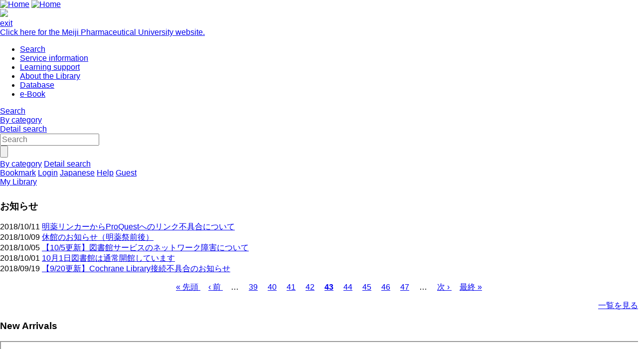

--- FILE ---
content_type: text/html; charset=UTF-8
request_url: https://kensaku.my-pharm.ac.jp/drupal/en/?q=ja/node/6&page=42
body_size: 35999
content:




<!DOCTYPE html>
<html lang="en">
<head>
<meta charset="utf-8">
<meta http-equiv="X-UA-Compatible" content="IE=Edge">
<meta name="viewport" content="width=device-width,initial-scale=1.0,minimum-scale=1.0,user-scalable=no" />
<link rel="stylesheet" media="all" href="/opac/assets/drupal-0c1c8022bb6c4d5865073f037ec6735b91fadb87a23f9c4f4f85e820aa860b0c.css" />
<link rel="stylesheet" media="screen" href="/opac/assets/drupal_cyan-e3b0c44298fc1c149afbf4c8996fb92427ae41e4649b934ca495991b7852b855.css" id="lid-cms-theme-sheet" />

     <link rel="stylesheet" media="all" href="/drupal/sites/default/files/css/css_nTn3FUXOn6yiVVnNMhRms4m4HezlakS5rTCmUQrK-MU.css?delta=0&amp;language=en&amp;theme=limedio2&amp;include=eJxlilEKwkAMBS-0NNALlXT3ISlJF_Kqsj29oPih_RmGYTh4IGRVolRXcvx4gNQbWGpPyN4z1O1EcQs06_NndltTcyxVHXvTlI3y36aN1-8r5WF4Ut6core74wXAjTsz" />
<link rel="stylesheet" media="all" href="/drupal/sites/default/files/css/css_10Fn8VFBtlT7VZF5Mak5Cq4fVIsj1-hBYwtRGDa3qRQ.css?delta=1&amp;language=en&amp;theme=limedio2&amp;include=eJxlilEKwkAMBS-0NNALlXT3ISlJF_Kqsj29oPih_RmGYTh4IGRVolRXcvx4gNQbWGpPyN4z1O1EcQs06_NndltTcyxVHXvTlI3y36aN1-8r5WF4Ut6core74wXAjTsz" />
  <meta http-equiv="Pragma" content="no-cache"> <meta http-equiv="Cache-Control" content="no-cache">


<link rel="stylesheet" media="all" href="/drupal/sites/default/files/drupal_custom.css" />
<link rel="stylesheet" media="screen" href="/drupal/sites/default/files/drupal_cyan_custom.css" />
<link rel="stylesheet" media="print" href="/opac/assets/drupal_print-edb389f4ba3a639698fc6ee98f6c4e47a1140348a9a5e1f064bbc4f2faaf1770.css" />
<link rel="stylesheet" media="print" href="/drupal/sites/default/files/drupal_print_custom.css" />
<link rel="shortcut icon" type="image/x-icon" href="/opac/images/cyan/favicon.ico" />
<script>
//<![CDATA[
window.gon={};gon.timeout=10800000;gon.signedIn=false;gon.urlToRedirect="/opac/en/system/timeout";gon.pageRangeError="The specified page number is not included in the range.";gon.invalidInputError="The input value is incorrect.";gon.illegalCondition="Specify search conditions.";gon.helpPage="/help/doku.php?id=en:help:service";gon.spinnerImage="/opac/images/gif-load.gif";gon.popCloseFallbackPath="/opac/en/";
//]]>
</script>

<title>    明治薬科大学図書館
</title>
<meta name="keywords" content="" />
<meta name="description" content="" />
<meta name="format-detection" content="telephone=no">

<meta name="twitter:card" content="">
<meta name="twitter:site" content="">
<meta name="twitter:title" content="">
<meta name="twitter:description" content="">
<meta name="twitter:image" content="">

<meta property="og:title" content="" />
<meta property="og:type" content="website" />
<meta property="og:url" content="" />
<meta property="og:image" content="" />
<meta property="og:description" content="" />
<meta name="csrf-param" content="authenticity_token" />
<meta name="csrf-token" content="OxPpbydQtpL5sOpSGTmZczrnQs9g5CT2rq5Jz/QaSgAF4D7RQ487iNKfKWBJL9/dfe9mrffVjjNxuq3zooimLA==" />
</head>
<body class="exported-layout">
    <div class="c_header" id="header">
  <div class="wrap">
    <div  class="c_logo_area">
      <div class="c_logo">        <div class="c_logo_left">
          <a href="/opac/en/"><img alt="Home" title="Home" class="c_logo_img" src="/opac/images/cyan/logo.png" /></a>
          <a href="/opac/en/"><img alt="Home" title="Home" class="c_logo_img_mobi p_logo_img_sp" src="/opac/images/cyan/logo_mobi.png" /></a>
        </div>
            <div class="c_logo_right p_logo_right"><img src="/opac/images/cyan/top-image.png" /></div>
</div>      <div class="c_exit_session p_exit_session">
        <a class="c_logout_buttons pc_only" id="lid-exit-user-session-button" data-remote="true" rel="nofollow" data-method="post" href="/opac/en/user/session/exit">exit</a>
      </div>
    </div>
    
    <div class="c_header_message_area">
      <a href='https://www.my-pharm.ac.jp/en/'>Click here for the Meiji Pharmaceutical University website.</a> <br>
    </div>
  </div>
  <div class="c_header_btn_area p_header_btn_area">
    <a href="/opac/en/user/top">
            <span class="icon-user"></span>
</a>    <a href="javascript:iconmenue_open()">
        <span class="icon-menu"></span>
</a>  </div>
  <!-- ハンバーガーメニュー -->
  <ul class="menuList l_sp_menuList" style="display: none;">
    <li class="separateLine"></li>
<li><a href='/drupal/en/node/42' target='blank'>Search</a></li><li><a href='/drupal/en/node/40' target='blank'>Service information</a></li><li><a href='/drupal/en/node/41' target='blank'>Learning support</a></li><li><a href='/drupal/en/node/29' target='blank'>About the Library</a></li><li><a href='/drupal/en/node/39' target='blank'>Database</a></li><li><a href='/drupal/en/node/59' target='blank'>e-Book</a></li>    <li class="separateLine"></li>
      <li><a href="/opac/en/category">By category</a></li>
    <li><a href="/opac/en/complexsearch">Detail search</a></li>
    <li><a href="/opac/en/bookmarklist">Bookmark</a></li>
    <li>
        <a href="/opac/en/system/hop_login">Login</a>
    </li>
    <li>
      <a href="/drupal/ja/?q=ja/node/6&amp;page=42">Japanese</a>
    </li>
    <li>
      <a target="limedio_help" href="/help/doku.php?id=en:help:service">Help</a>
    </li>
    <li>
      <a data-remote="true" rel="nofollow" data-method="post" href="/opac/en/user/session/exit">exit</a>
    </li>
  </ul>
</div>




  <div id="header_menu" class="p_header_menu c_top_menu">
  <ul class="header_menu_list wrap">
<li><a href='/drupal/en/node/42' target='blank'>Search</a></li><li><a href='/drupal/en/node/40' target='blank'>Service information</a></li><li><a href='/drupal/en/node/41' target='blank'>Learning support</a></li><li><a href='/drupal/en/node/29' target='blank'>About the Library</a></li><li><a href='/drupal/en/node/39' target='blank'>Database</a></li><li><a href='/drupal/en/node/59' target='blank'>e-Book</a></li>  </ul>
</div>
      <div id="lid_search_select" class="c_search_select p_search_select">
      <a class="c_active" href="http://kensaku.my-pharm.ac.jp/opac/en/">Search</a>
      <div class="c_line"></div>
          <a class="" href="/opac/en/category">By category</a>
          <div class="c_line"></div>
      <a class="" href="/opac/en/complexsearch">Detail search</a>
    </div>
<div id="lid_search" class="c_search p_search">
  <div class="wrap">
    <form class="c_search_left" id="lid_normal_search_form" action="/opac/en/search" accept-charset="UTF-8" method="get">

        

        <div class="c_normal_search">
          <input type="text" name="q" id="q" placeholder="Search" class="c_search_menu_qq" />
          <div class="c_search_btn_wrap" id="lid_searchBtn">
            <span class="icon-search"></span>
            <input type="button" name="commit" value="" class="c_search_btn" data-disable-with="" />
          </div>
        </div>
            <a class="c_a_search_left" href="/opac/en/category">By category</a>
        <a class="c_a_search_left" id="lid-complex-search_entry" href="/opac/en/complexsearch">Detail search</a>
</form>
    <div class="c_search_right">
      <a class="c_a_search_right" id="lid-top_of_bookmark" href="/opac/en/bookmarklist">Bookmark</a>
          <a class="c_a_search_right" id="c_a_login" href="/opac/en/system/hop_login">Login</a>
      <a class="c_a_search_right" href="/drupal/ja/?q=ja/node/6&amp;page=42">Japanese</a>
      <a class="c_a_search_right" target="limedio_help" href="/help/doku.php?id=en:help:service">Help</a>
      <a class="c_a_mylibrary" id="lid-mylibrary_entry" href="/opac/en/user/top">
              <span class="icon-user"></span>
    <span id="lid-user-signature">Guest</span><br>My Library

</a>      
    </div>
  </div>
</div>

  
     <div class="dialog-off-canvas-main-canvas" data-off-canvas-main-canvas>
    


<div id="main">
 
  <div class="breadcrumb">
    
  
    </div>


  


  <div class="wrap">
      <script src='/drupal/core/assets/vendor/jquery/jquery.js'></script>
        <div id="topLeft"  class="region">
    <div data-drupal-messages-fallback class="hidden"></div>
  <div class="views-element-container panel newsArea" id="block-views-block-news-block-1">
    <h3>お知らせ</h3>
    
    <div><div class="view view-news view-id-news view-display-id-block_1 js-view-dom-id-b1189892f8af26d67463f6ea9cbff75810825360e2ad7a4844ebce96fe1c4974">
  
    
      
      <div class="view-content">
          <div class="views-row"><span class="views-field views-field-created"><span class="field-content"><time datetime="2018-10-11T12:20:08+09:00" class="datetime">2018/10/11 </time>
</span></span><span class="views-field views-field-title"><span class="field-content"><a href="/drupal/en/node/130" hreflang="und">明薬リンカーからProQuestへのリンク不具合について</a></span></span></div>
    <div class="views-row"><span class="views-field views-field-created"><span class="field-content"><time datetime="2018-10-09T00:00:00+09:00" class="datetime">2018/10/09 </time>
</span></span><span class="views-field views-field-title"><span class="field-content"><a href="/drupal/en/node/121" hreflang="und">休館のお知らせ（明薬祭前後）</a></span></span></div>
    <div class="views-row"><span class="views-field views-field-created"><span class="field-content"><time datetime="2018-10-05T00:00:00+09:00" class="datetime">2018/10/05 </time>
</span></span><span class="views-field views-field-title"><span class="field-content"><a href="/drupal/en/node/118" hreflang="und">【10/5更新】図書館サービスのネットワーク障害について</a></span></span></div>
    <div class="views-row"><span class="views-field views-field-created"><span class="field-content"><time datetime="2018-10-01T08:53:36+09:00" class="datetime">2018/10/01 </time>
</span></span><span class="views-field views-field-title"><span class="field-content"><a href="/drupal/en/node/129" hreflang="und">10月1日図書館は通常開館しています</a></span></span></div>
    <div class="views-row"><span class="views-field views-field-created"><span class="field-content"><time datetime="2018-09-19T15:43:21+09:00" class="datetime">2018/09/19 </time>
</span></span><span class="views-field views-field-title"><span class="field-content"><a href="/drupal/en/node/128" hreflang="und">【9/20更新】Cochrane Library接続不具合のお知らせ</a></span></span></div>

    </div>
  
        <nav class="pager" role="navigation" aria-labelledby="pagination-heading">
    <h4 id="pagination-heading" class="visually-hidden">Pagination</h4>
    <ul class="pager__items js-pager__items">
                    <li class="pager__item pager__item--first">
          <a href="?q=ja/node/6&amp;page=0" title="Go to first page">
            <span class="visually-hidden">First page</span>
            <span aria-hidden="true">« 先頭</span>
          </a>
        </li>
                          <li class="pager__item pager__item--previous">
          <a href="?q=ja/node/6&amp;page=41" title="Go to previous page" rel="prev">
            <span class="visually-hidden">Previous page</span>
            <span aria-hidden="true">‹ 前</span>
          </a>
        </li>
                          <li class="pager__item pager__item--ellipsis" role="presentation">&hellip;</li>
                          <li class="pager__item">
                                          <a href="?q=ja/node/6&amp;page=38" title="Go to page 39">
            <span class="visually-hidden">
              Page
            </span>39</a>
        </li>
              <li class="pager__item">
                                          <a href="?q=ja/node/6&amp;page=39" title="Go to page 40">
            <span class="visually-hidden">
              Page
            </span>40</a>
        </li>
              <li class="pager__item">
                                          <a href="?q=ja/node/6&amp;page=40" title="Go to page 41">
            <span class="visually-hidden">
              Page
            </span>41</a>
        </li>
              <li class="pager__item">
                                          <a href="?q=ja/node/6&amp;page=41" title="Go to page 42">
            <span class="visually-hidden">
              Page
            </span>42</a>
        </li>
              <li class="pager__item is-active">
                                          <a href="?q=ja/node/6&amp;page=42" title="Current page" aria-current="page">
            <span class="visually-hidden">
              Current page
            </span>43</a>
        </li>
              <li class="pager__item">
                                          <a href="?q=ja/node/6&amp;page=43" title="Go to page 44">
            <span class="visually-hidden">
              Page
            </span>44</a>
        </li>
              <li class="pager__item">
                                          <a href="?q=ja/node/6&amp;page=44" title="Go to page 45">
            <span class="visually-hidden">
              Page
            </span>45</a>
        </li>
              <li class="pager__item">
                                          <a href="?q=ja/node/6&amp;page=45" title="Go to page 46">
            <span class="visually-hidden">
              Page
            </span>46</a>
        </li>
              <li class="pager__item">
                                          <a href="?q=ja/node/6&amp;page=46" title="Go to page 47">
            <span class="visually-hidden">
              Page
            </span>47</a>
        </li>
                          <li class="pager__item pager__item--ellipsis" role="presentation">&hellip;</li>
                          <li class="pager__item pager__item--next">
          <a href="?q=ja/node/6&amp;page=43" title="Go to next page" rel="next">
            <span class="visually-hidden">Next page</span>
            <span aria-hidden="true">次 ›</span>
          </a>
        </li>
                          <li class="pager__item pager__item--last">
          <a href="?q=ja/node/6&amp;page=53" title="Go to last page">
            <span class="visually-hidden">Last page</span>
            <span aria-hidden="true">最終 »</span>
          </a>
        </li>
          </ul>
  </nav>

          <div class="more-link"><a href="/drupal/en/news">一覧を見る</a></div>

      </div>
</div>

    

</div>

   

  <div id="block-limedio-block-44" class="panel linkArea">
    <h3>New Arrivals</h3>
    
    
            <div class="clearfix text-formatted field field--name-body field--type-text-with-summary field--label-hidden field__item"><iframe src="/cgi-bin/limedio/portal/carousel/new_arrival?locale=en&amp;theme=cyan" onload="get_frame_height(this.id)" id="new_arrival" scrolling="no" style="width:1px;min-width:100%;*width:100%; frameborder:0px;"></iframe><script type="text/javascript" src="/limedio/portal/carousel/js/get_frame_height.js"></script></div>
      
    

</div>

   

  <div id="block-limedio-block-42" class="panel linkArea">
    <h3>Materials of Meiji Pharmaceutical University</h3>
    
    
            <div class="clearfix text-formatted field field--name-body field--type-text-with-summary field--label-hidden field__item"><p><head></head></p>
<style>
a .hover_img1{
    transition:all 0.3s ease; /<em>0.5秒かけて要素を変化させる</em>/
    }
a:hover .hover_img1{
    opacity: 0.7;/<em>要素の透明度を指定</em>/
    filter: alpha(opacity=70); /<em>ie6、7の透明度指定</em>/
    /<em>ちなみにie8の透明度指定はこれ→ -ms-filter: "alpha(opacity=70)";</em>/
    }
</style><p></p>
<table width="440" border="0" cellspacing="0">
<tr>
<td width="110" align="center"><a href="https://kensaku.my-pharm.ac.jp/opac/en/complexsearch" target="_blank"><img src="/drupal/sites/default/files/opac_e2.png" class="hover_img1"></a></td>
<td width="110" align="center"><a href="http://sfx12.usaco.co.jp/mpu/az" target="_blank"><img src="/drupal/sites/default/files/mlinker_e2.png" class="hover_img1"></a></td>
<td width="110" align="center"><a href="https://kensaku.my-pharm.ac.jp/drupal/node/59" target="_blank"><img src="/drupal/sites/default/files/e-book.png" class="hover_img1"></a></td>
<td width="110" align="center"><a href="https://my-pharm.remotexs.co/en/user/login" target="_blank"><img src="/drupal/sites/default/files/rxicon.png" class="hover_img1"></a></td>
</tr>
<tr>
<td width="110" align="center"><a href="https://kensaku.my-pharm.ac.jp/drupal/ja/node/349" target="_blank"><img src="/drupal/sites/default/files/ronbun_e2.png" class="hover_img1"></a></td>
<td width="110" align="center"><a href="https://kensaku.my-pharm.ac.jp/drupal/ja/node/333" target="_blank"><img src="/drupal/sites/default/files/ipad2.png" class="hover_img1"></a></td>
<td width="110" align="center"><a href="https://u-lab.my-pharm.ac.jp/~toshokan/rarebooks/index_e.html" target="_blank"><img src="/drupal/sites/default/files/rare_e3.png" class="hover_img1"></a></td>
<td width="110" align="center"><a href="https://kensaku.my-pharm.ac.jp/drupal/node/150" target="_blank"><img src="/drupal/sites/default/files/sinbun_e2.png" class="hover_img1"></a></td>
</tr>
</table>
</div>
      
    

</div>

   

  <div id="block-limedio-block-41" class="panel linkArea">
    <h3>Database</h3>
    
    
            <div class="clearfix text-formatted field field--name-body field--type-text-with-summary field--label-hidden field__item"><p><head></head></p>
<style>				
 a .hover_img1{				
    transition:all 0.3s ease; /<em>0.5秒かけて要素を変化させる</em>/				
    }				
a:hover .hover_img1{				
    opacity: 0.7;/<em>要素の透明度を指定</em>/				
    filter: alpha(opacity=70); /<em>ie6、7の透明度指定</em>/				
    /<em>ちなみにie8の透明度指定はこれ→ -ms-filter: "alpha(opacity=70)";</em>/				
    }				
 </style><p>		</p>
<table border="0" cellspacing="0">
<tr align="center">
<td><a href="https://pubmed.ncbi.nlm.nih.gov/?otool=ijpmjpulib" target="_blank"><img src="/drupal/sites/default/files/pubmed4.png" class="hover_img1"></a></td>
<td><a href="https://scifinder-n.cas.org/" target="_blank"><img src="/drupal/sites/default/files/sf2024.png" class="hover_img1"></a></td>
<td><a href="http://login.jamas.or.jp/" target="_blank"><img src="/drupal/sites/default/files/ichusi2.png" class="hover_img1"></a></td>
</tr>
<tr align="center">
<td><a href="https://cir.nii.ac.jp/?lang=ja" target="_blank"><img src="/drupal/sites/default/files/ciniir.png" class="hover_img1"></a></td>
<td><a href="https://www.cochranelibrary.com/" target="_blank"><img src="/drupal/sites/default/files/cochrane4.png" class="hover_img1"></a></td>
<td><a href="https://www.dynamed.com/" target="_blank"><img src="/drupal/sites/default/files/dyna.png" class="hover_img1"></a></td>
</tr>
<tr align="center">
<td><a href="https://www.micromedexsolutions.com/micromedex2/librarian/" target="_blank"><img src="/drupal/sites/default/files/micro.png" class="hover_img1"></a></td>
<td><a href="https://iyakusearch.japic.or.jp/" target="_blank"><img src="/drupal/sites/default/files/isp5.png" class="hover_img1"></a></td>
<td><a href="https://minds.jcqhc.or.jp/" target="_blank"><img src="/drupal/sites/default/files/minds.png" class="hover_img1"></a></td>
</tr>
<tr align="center">
<td><a href="https://guideline.jamas.or.jp/" target="_blank"><img src="/drupal/sites/default/files/toho.png" class="hover_img1"></a></td>
<td><a href="https://jcr.clarivate.com" target="_blank"><img src="/drupal/sites/default/files/jcr4.png" class="hover_img1"></a></td>
<td><a href="https://esi.clarivate.com" target="_blank"><img src="/drupal/sites/default/files/esi.png" class="hover_img1"></a></td>
</tr>
<tr align="center">
<td><a href="http://www.medicalonline.jp/" target="_blank"><img src="/drupal/sites/default/files/mol4.png" class="hover_img1"></a></td>
<td><a href="https://www.chem-reference.com/" target="_blank"><img src="/drupal/sites/default/files/kagaku4.png" class="hover_img1"></a></td>
<td><a href="https://top.islib.jp/bcs/li/my-pharm" target="_blank"><img src="/drupal/sites/default/files/kon2.png" class="hover_img1"></a></td>
</tr>
<tr align="center">
<td><a href="https://kensaku.my-pharm.ac.jp/drupal/ja/node/351" target="_blank"><img src="/drupal/sites/default/files/xsea.png" class="hover_img1"></a></td>
<td><a href="https://search.npb.go.jp/kanpou/" target="_blank"><img src="/drupal/sites/default/files/kanpo4.png" class="hover_img1"></a></td>
<td><a href="https://senmonlib.metro.tokyo.lg.jp/" target="_blank"><img src="/drupal/sites/default/files/senmon4.png" class="hover_img1"></a></td>
</tr>
</table>
</div>
      
    

</div>

   

  <div id="block-limedio-block-40" class="panel linkArea">
    <h3>Sitemap</h3>
    
    
            <div class="clearfix text-formatted field field--name-body field--type-text-with-summary field--label-hidden field__item"><table style="font-size: 80%;">
<tr>
<td>●<a href="https://kensaku.my-pharm.ac.jp/drupal/en/node/42" target="_blank">Search</a></td>
<td>●Learning support</td>
<td>●Databases</td>
<td>●e-Book</td>
</tr>
<tr>
<td></td>
<td>┣ <a href="https://u-lab.my-pharm.ac.jp/~toshokan/gakunai/riyou-card.pdf">Basic usage Cards</a></td>
<td>┣ <a href="https://pubmed.ncbi.nlm.nih.gov/?otool=ijpmjpulib">PubMed</a></td>
<td>┣ <a href="http://www.sciencedirect.com/science/referenceworks/9780080977430">Comprehensive Organic Synthesis Ⅱ</a></td>
</tr>
<tr>
<td>●Service information</td>
<td>┣ <a href="https://u-lab.my-pharm.ac.jp/~toshokan/gakunai/db-card.pdf">DB Cards</a></td>
<td>┣ <a href="https://scifinder-n.cas.org/">SciFinder</a></td>
<td>┣ <a href="https://onlinelibrary.wiley.com/doi/book/10.1002/9781118662083">Comprehensive Organic Transformations Ⅲ</a></td>
</tr>
<tr>
<td>┣ <a href="https://kensaku.my-pharm.ac.jp/drupal/ja/node/391">MPU Library Guide for Campus Users</a></td>
<td>┣ <a href="https://u-lab.my-pharm.ac.jp/~toshokan/gakunai/ej-card.pdf">EJ Cards</a></td>
<td>┣ <a href="http://login.jamas.or.jp/">Icyu-shi Web</a></td>
<td>┣ <a href="http://www.sciencedirect.com/science/bookseries/00766879">Methods in Enzymology</a></td>
</tr>
<tr>
<td>┣ <a href="https://u-lab.my-pharm.ac.jp/~toshokan/Pamphlet.pdf">Brochure of MPU Library Guide</a></td>
<td>┣ <a href="https://u-lab.my-pharm.ac.jp/~toshokan/ej-riyouhou.pdf">Before using EJ</a></td>
<td>┣ <a href="https://cir.nii.ac.jp/?lang=en">CiNii Research</a></td>
<td>┣ <a href="https://onlinelibrary.wiley.com/doi/book/10.1002/0471264180">Organic Reactions</a></td>
</tr>
<tr>
<td>┣ <a href="https://u-lab.my-pharm.ac.jp/~toshokan/map.pdf">Inside Map of MPU Library</a></td>
<td>┣ <a href="https://kensaku.my-pharm.ac.jp/drupal/ja/node/371">Literature management</a></td>
<td>┣ <a href="https://www.cochranelibrary.com/">Cochrane Library</a></td>
<td>┣ <a href="https://elib.maruzen.co.jp/elib/html/BookList">Maruzen eBook Library</a></td>
</tr>
<tr>
<td>┣ <a href="https://u-lab.my-pharm.ac.jp/~toshokan/sandaigaku_e.pdf">Mutual Library Use</a></td>
<td>┣ <a href="https://kensaku.my-pharm.ac.jp/drupal/ja/node/366">ＰＰＶ</a></td>
<td>┣ <a href="https://www.dynamed.com/">DynaMed</a></td>
<td>┣ <a href="https://www.chem-reference.com/">Kagakusyo-shiryoukann</a></td>
</tr>
<tr>
<td>┗ <a href="https://kensaku.my-pharm.ac.jp/drupal/ja/node/370">MPU Library Guide for Off-campus Users</a></td>
<td>┣ <a href="https://kensaku.my-pharm.ac.jp/drupal/ja/node/389">ＩＬＬ</a></td>
<td>┣ <a href="https://www.micromedexsolutions.com/micromedex2/librarian/">Micromedex</a></td>
<td>┣ <a href="https://top.islib.jp/bcs/li/my-pharm">Today’s DIAGNOSIS &amp; TREATMENT</a></td>
</tr>
<tr>
<td></td>
<td>┣ <a href="https://kensaku.my-pharm.ac.jp/drupal/ja/node/358">Remote access</a></td>
<td>┣ <a href="https://iyakusearch.japic.or.jp/">iyaku Search Plus</a></td>
<td>┣ <a href="http://www.aozora.gr.jp/">AOZORA BUNKO</a></td>
</tr>
<tr>
<td>●About the Library</td>
<td>┣ <a href="https://kensaku.my-pharm.ac.jp/drupal/?q=ja/node/257">RemoteXs</a></td>
<td>┣ <a href="https://minds.jcqhc.or.jp/english">Minds Guideline Library</a></td>
<td>┣ <a href="http://bungeikan.jp/domestic/">The Japan P.E.N. Club Digital Library</a></td>
</tr>
<tr>
<td>┣ <a href="https://u-lab.my-pharm.ac.jp/~toshokan/outline.pdf">Summary of the Library</a></td>
<td>┗ <a href="https://kensaku.my-pharm.ac.jp/drupal/ja/node/361">Transaction</a></td>
<td>┣ <a href="https://guideline.jamas.or.jp/">Clinical guideline information database</a></td>
<td>┗ <a href="http://www.gutenberg.org/">Project Gutenberg</a></td>
</tr>
<tr>
<td>┣ <a href="https://kensaku.my-pharm.ac.jp/drupal/ja/node/360">Valuable Book of the MPU's Library</a></td>
<td></td>
<td>┣ <a href="https://jcr.clarivate.com">Journal Citation Reports</a></td>
<td></td>
</tr>
<tr>
<td>┣ <a href="https://kensaku.my-pharm.ac.jp/drupal/?q=node/29">Topic in current month</a></td>
<td></td>
<td>┣ <a href="https://esi.clarivate.com">Essential Science Indicators</a></td>
<td></td>
</tr>
<tr>
<td>┗ <a href="https://kensaku.my-pharm.ac.jp/drupal/?q=node/29">Exhibition in current month</a></td>
<td></td>
<td>┣ <a href="http://www.medicalonline.jp/">Medical Online</a></td>
<td></td>
</tr>
<tr>
<td></td>
<td></td>
<td>┣ <a href="https://www.chem-reference.com/">Kagakusyo-shiryoukann</a></td>
<td></td>
</tr>
<tr>
<td></td>
<td></td>
<td>┣ <a href="https://top.islib.jp/bcs/li/my-pharm">Today’s DIAGNOSIS &amp; TREATMENT</a></td>
<td></td>
</tr>
<tr>
<td></td>
<td></td>
<td>┣ <a href="https://kensaku.my-pharm.ac.jp/drupal/ja/node/351">Asahi Shimbun Cross-Search</a></td>
<td></td>
</tr>
<tr>
<td></td>
<td></td>
<td>┣ <a href="https://search.npb.go.jp/kanpou/;jsessionid=P9U2TMJ49B8FCQ52K4I6H07BHGFRP52FK6QDQCJFK1UHKIC5HTIDEQ0ONTCG2000IC000000.KANPOU_001">Gazette Infomation Search Service</a></td>
<td></td>
</tr>
<tr>
<td></td>
<td></td>
<td>┗ <a href="https://senmonlib.metro.tokyo.lg.jp/">Specialized Library Guide</a></td>
<td></td>
</tr>
</table>
</div>
      
    

</div>

   
<div class="views-element-container"><div class="view view-frontpage view-id-frontpage view-display-id-page_1 js-view-dom-id-fbd2367f4a57decee803952e1b0b1a290cb5daee15aee0295312c30cffee0e38">
  
    
      
      <div class="view-empty">
    </div>
  
      
          </div>
</div>

  </div>

        <div id="topRight"  class="region">
    
  <div id="block-library-calendar" class="panel linkArea">
    <h3>Calendar</h3>
    
    <form data-drupal-selector="admin-front-cal" action="/drupal/en/?q=ja/node/6&amp;page=42" method="post" id="admin-front-cal" accept-charset="UTF-8">
  <input class="library_tabs library_tab selected" data-library-id="1" data-drupal-selector="edit-0" type="hidden" value="" />
<table class="library_calendar_table" data-drupal-selector="edit-1" id="edit-1" data-striping="1">
  
  
  
      <tbody>
                      <tr class="odd">
                      <td class="pre_month" data-year-id="2025" data-month-id="12"><a href="#!">&lt;&lt;</a></td>
                      <td class="year_month" data-year-id="2026" data-month-id="1" colspan="5">January 2026</td>
                      <td class="next_month" data-year-id="2026" data-month-id="2"><a href="#!">&gt;&gt;</a></td>
                  </tr>
                      <tr class="even">
                      <td>Su</td>
                      <td>Mo</td>
                      <td>Tu</td>
                      <td>We</td>
                      <td>Th</td>
                      <td>Fr</td>
                      <td>Sa</td>
                  </tr>
                      <tr class="odd">
                      <td colspan="4" style="background-color: #FFFFFF"></td>
                      <td style="background-color: #ffc0cb; color: #000000" title="Closed">1</td>
                      <td style="background-color: #ffc0cb; color: #000000" title="Closed">2</td>
                      <td style="background-color: #ffc0cb; color: #000000" title="Closed">3</td>
                  </tr>
                      <tr class="even">
                      <td style="background-color: #ffc0cb; color: #000000" title="Closed">4</td>
                      <td style="background-color: #fbff1f; color: #000000" title="Open">5</td>
                      <td style="background-color: #fbff1f; color: #000000" title="Open">6</td>
                      <td style="background-color: #fbff1f; color: #000000" title="Open">7</td>
                      <td style="background-color: #fbff1f; color: #000000" title="Open">8</td>
                      <td style="background-color: #fbff1f; color: #000000" title="Open">9</td>
                      <td style="background-color: #fbff1f; color: #000000" title="Open">10</td>
                  </tr>
                      <tr class="odd">
                      <td style="background-color: #ffc0cb; color: #000000" title="Closed">11</td>
                      <td style="background-color: #ffc0cb; color: #000000" title="Closed">12</td>
                      <td style="background-color: #fbff1f; color: #000000" title="Open">13</td>
                      <td style="background-color: #fbff1f; color: #000000" title="Open">14</td>
                      <td style="background-color: #fbff1f; color: #000000" title="Open">15</td>
                      <td style="background-color: #7bff42; color: #000000" title="Open（Anomalous）">16</td>
                      <td class="today" style="background-color: #ffc0cb; color: #000000" title="Closed">17</td>
                  </tr>
                      <tr class="even">
                      <td style="background-color: #ffc0cb; color: #000000" title="Closed">18</td>
                      <td style="background-color: #fbff1f; color: #000000" title="Open">19</td>
                      <td style="background-color: #fbff1f; color: #000000" title="Open">20</td>
                      <td style="background-color: #fbff1f; color: #000000" title="Open">21</td>
                      <td style="background-color: #fbff1f; color: #000000" title="Open">22</td>
                      <td style="background-color: #fbff1f; color: #000000" title="Open">23</td>
                      <td style="background-color: #fbff1f; color: #000000" title="Open">24</td>
                  </tr>
                      <tr class="odd">
                      <td style="background-color: #ffc0cb; color: #000000" title="Closed">25</td>
                      <td style="background-color: #fbff1f; color: #000000" title="Open">26</td>
                      <td style="background-color: #fbff1f; color: #000000" title="Open">27</td>
                      <td style="background-color: #fbff1f; color: #000000" title="Open">28</td>
                      <td style="background-color: #ffffff; color: #000000" title="Open 9:00-19:50">29</td>
                      <td style="background-color: #ffffff; color: #000000" title="Open 9:00-19:50">30</td>
                      <td style="background-color: #ffc0cb; color: #000000" title="Closed">31</td>
                  </tr>
          </tbody>
    </table>
<div class="js-form-item form-item js-form-type-textfield form-type-textfield js-form-item-open-900-1950 form-item-open-900-1950 form-no-label">
        <input readonly="readonly" class="library_color form-text" style="background-color: #ffffff; color: #000000" data-drupal-selector="edit-open-900-1950" type="text" id="edit-open-900-1950" name="Open 9:00-19:50" value="Open 9:00-19:50" size="8" maxlength="8" />

        </div>
<div class="js-form-item form-item js-form-type-textfield form-type-textfield js-form-item-open form-item-open form-no-label">
        <input readonly="readonly" class="library_color form-text" style="background-color: #fbff1f; color: #000000" data-drupal-selector="edit-open" type="text" id="edit-open" name="Open" value="Open" size="8" maxlength="8" />

        </div>
<div class="js-form-item form-item js-form-type-textfield form-type-textfield js-form-item-open（anomalous） form-item-open（anomalous） form-no-label">
        <input readonly="readonly" class="library_color form-text" style="background-color: #7bff42; color: #000000" data-drupal-selector="edit-openanomalous" type="text" id="edit-openanomalous" name="Open（Anomalous）" value="Open（Anomalous）" size="8" maxlength="8" />

        </div>
<div class="js-form-item form-item js-form-type-textfield form-type-textfield js-form-item-closed form-item-closed form-no-label">
        <input readonly="readonly" class="library_color form-text" style="background-color: #ffc0cb; color: #000000" data-drupal-selector="edit-closed" type="text" id="edit-closed" name="Closed" value="Closed" size="8" maxlength="8" />

        </div>
<br /><a href="/drupal/en/library_calendar/annual/1/14" data-drupal-selector="edit-annualen" id="edit-annualen">Annual Calendar</a><input autocomplete="off" data-drupal-selector="form-vlnk3fhx1ppyifs67qjcayehmn8arhh77rztxbvuo-q" type="hidden" name="form_build_id" value="form-VlNK3fHx1PpYifs67qJCayeHMN8ARhh77rZtXBVuo_Q" />
<input data-drupal-selector="edit-admin-front-cal" type="hidden" name="form_id" value="admin_front_cal" />

</form>

    

</div>

   

  <div id="block-limedio-block-17" class="panel linkArea">
    <h3>My menu</h3>
    
    
            <div class="clearfix text-formatted field field--name-body field--type-text-with-summary field--label-hidden field__item"><p><a href="/opac/en/user/top" target="_blank"><img src="/drupal/sites/default/files/mylib.png" class="hover_img1"></a>　<a href="/opac/en/bookmarklist"><img src="/drupal/sites/default/files/shelf.png" class="hover_img1"></a></p>
<p>
・<a href="https://kensaku.my-pharm.ac.jp/opac/en/user/copy_requests/new">ILL form</a>　　　 <a href="https://kensaku.my-pharm.ac.jp/drupal/ja/node/389">[How to]</a><br>
・<a href="https://kensaku.my-pharm.ac.jp/opac/en/user/purchase_requests/new">Request form</a>　<a href="https://u-lab.my-pharm.ac.jp/~toshokan/web_request.pdf">[How to]</a></p>
</div>
      
    

</div>

   

  </div>

  </div>
</div>

  </div>
 <script src="/drupal/sites/default/files/js/js_mCytfA505N6zKi-HFIezzrRCtMBBXH5GL1-yJYlFzg4.js?scope=footer&amp;delta=0&amp;language=en&amp;theme=limedio2&amp;include=eJxlilEKwkAMBS-0NNALlXT3ISlJF_Kqsj29oPih_RmGYTh4IGRVolRXcvx4gNQbWGpPyN4z1O1EcQs06_NndltTcyxVHXvTlI3y36aN1-8r5WF4Ut6core74wXAjTsz"></script>


  


    <div class="c_footer p_footer l_sp_menue_hidden" id="footer">
    <div class="wrap">
      <a class="pageTop" href="#">Page top</a>
      <div class="c_footer_link">
      </div>
    </div>
    <div class="c_footer_message_area">
      2-522-1 Noshio, Kiyose-shi, Tokyo, 204-8589 TEL:042-495-8605 FAX:042-495-8604 toshokan@my-pharm.ac.jp<br> <script>   window.addEventListener("load", function() {     var regex = new RegExp("[?&]" + "trans_url".replace(/[\[\]]/g, "\\$&") + "(=([^&#]*)|&|#|$)");     var results = regex.exec(window.location.href);     if (results && results[2]) {       var trans_url = decodeURIComponent(results[2].replace(/\+/g, " "));       if(trans_url.indexOf("/")!==0 && trans_url.indexOf("https://"+window.location.host)!==0 && trans_url.indexOf("http://"+window.location.host)!==0){         alert("Invalid parameter. Transition to the top screen.");         window.location.href=window.location.protocol+"//"+window.location.host+"/index.html";       }     }   }); </script> 
    </div>
    
  </div>

  <script src="/opac/assets/application-6dda2ed83f4c84e15d3e81ad1de31103ae4d2502a4ee4668921f002617f5d530.js"></script>
  <script src="/opac/assets/common/common-d910e6c7883cae390fca6e88d9ca1e755ff755c12289367aef10f92fbb1ab10d.js"></script>
  <script src="/opac/assets/top_page-1c4e47cdfbee5c5c54c5770403bc7dbe1a68591a13592637eecbcc531e62ee69.js"></script>
  
      <script src="/opac/assets/common/shared-3e9405e6b607b9863b6e6054c92ec4528009f13c12f1077f46730c2aacb08d22.js"></script>
    <script>

    </script>

</body>
</html>




--- FILE ---
content_type: text/css
request_url: https://kensaku.my-pharm.ac.jp/drupal/sites/default/files/drupal_custom.css
body_size: 744
content:
/* $B!V(BEnglish$B!W%j%s%/$r>C$9(B(PC) */
/* .c_a_search_right:nth-child(3){
  display: none;
}  */
/* $B!V(BEnglish$B!W%j%s%/$r>C$9(B($B%9%^%[(B) */
/* $B%H%C%W%Z!<%8$N>l9g%W%i%$%^%j%j%s%/$,F1$8%(%j%"$KI=<($5$l$k$N$G!"@hF,$+$i$OFCDj$G$-$J$$$?$a8e$m$+$i;XDj(B */
/* .l_sp_menuList li:nth-last-child(3){
  display: none;
}  */
/* $B8@8l@_Dj$r>C$9(B */
/* .c_setting_contents_list .c_settings_lang {
  display: none;
}  */

/* $B7S@~I=<((B */
.line1 {
    width: 100%;
    margin-top: 0px;
    margin-right: auto;
    margin-bottom: 0px;
    margin-left: auto;
    background-image: url(line_1.png);
    background-repeat: repeat-x;
}
table {table-layout: fixed;}

#admin-front-cal .library_color {
  width: calc(100% - 10px);
}

